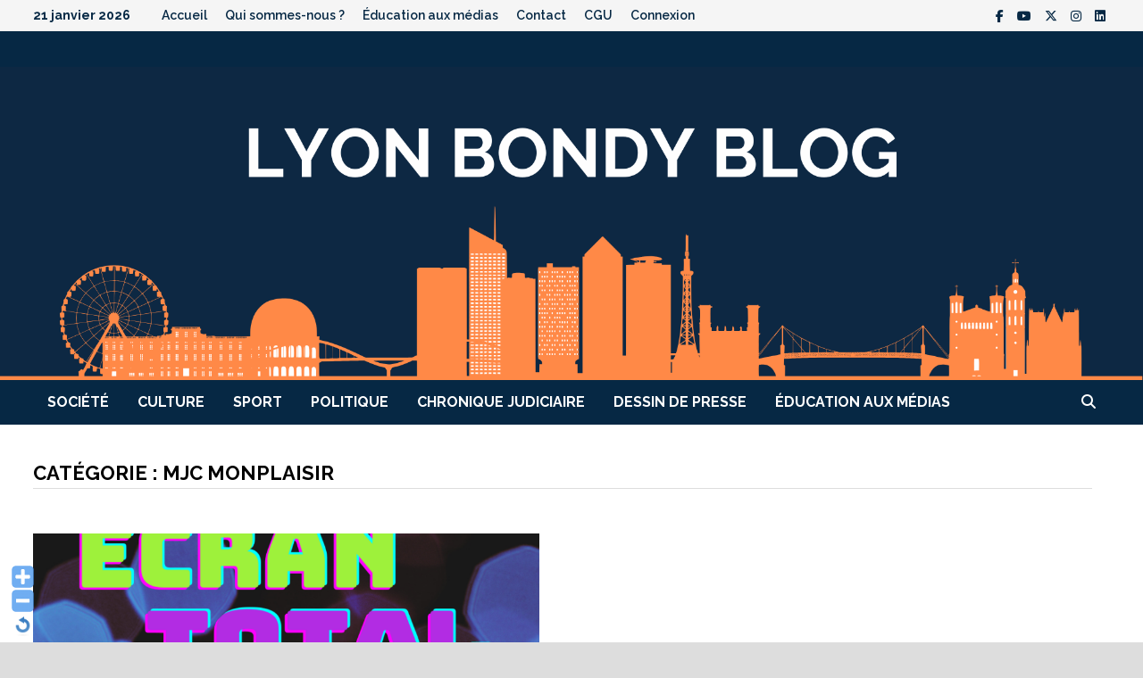

--- FILE ---
content_type: text/html; charset=UTF-8
request_url: https://lyonbondyblog.fr/LBB/category/mjc-monplaisir/
body_size: 14472
content:
<!doctype html>
<html lang="fr-FR" xmlns:fb="https://www.facebook.com/2008/fbml" xmlns:addthis="https://www.addthis.com/help/api-spec" >
<head>
	<meta charset="UTF-8">
	<meta name="viewport" content="width=device-width, initial-scale=1">
	<link rel="profile" href="https://gmpg.org/xfn/11">

	<meta name='robots' content='index, follow, max-image-preview:large, max-snippet:-1, max-video-preview:-1' />
	<style>img:is([sizes="auto" i], [sizes^="auto," i]) { contain-intrinsic-size: 3000px 1500px }</style>
	
	<!-- This site is optimized with the Yoast SEO plugin v22.8 - https://yoast.com/wordpress/plugins/seo/ -->
	<title>MJC Monplaisir Archives - Lyon Bondy Blog</title>
	<link rel="canonical" href="https://lyonbondyblog.fr/LBB/category/mjc-monplaisir/" />
	<meta property="og:locale" content="fr_FR" />
	<meta property="og:type" content="article" />
	<meta property="og:title" content="MJC Monplaisir Archives - Lyon Bondy Blog" />
	<meta property="og:url" content="https://lyonbondyblog.fr/LBB/category/mjc-monplaisir/" />
	<meta property="og:site_name" content="Lyon Bondy Blog" />
	<meta property="og:image" content="https://lyonbondyblog.fr/LBB/wp-content/uploads/2014/10/Bandeau-Site-V2-011-2.jpg" />
	<meta property="og:image:width" content="851" />
	<meta property="og:image:height" content="200" />
	<meta property="og:image:type" content="image/jpeg" />
	<meta name="twitter:card" content="summary_large_image" />
	<meta name="twitter:site" content="@bondybloglyon" />
	<script type="application/ld+json" class="yoast-schema-graph">{"@context":"https://schema.org","@graph":[{"@type":"CollectionPage","@id":"https://lyonbondyblog.fr/LBB/category/mjc-monplaisir/","url":"https://lyonbondyblog.fr/LBB/category/mjc-monplaisir/","name":"MJC Monplaisir Archives - Lyon Bondy Blog","isPartOf":{"@id":"https://lyonbondyblog.fr/LBB/#website"},"primaryImageOfPage":{"@id":"https://lyonbondyblog.fr/LBB/category/mjc-monplaisir/#primaryimage"},"image":{"@id":"https://lyonbondyblog.fr/LBB/category/mjc-monplaisir/#primaryimage"},"thumbnailUrl":"https://lyonbondyblog.fr/LBB/wp-content/uploads/2024/01/GABARIT-PUBLI-FACEBOOK-ECRAN-TOTAL-2024.png","inLanguage":"fr-FR"},{"@type":"ImageObject","inLanguage":"fr-FR","@id":"https://lyonbondyblog.fr/LBB/category/mjc-monplaisir/#primaryimage","url":"https://lyonbondyblog.fr/LBB/wp-content/uploads/2024/01/GABARIT-PUBLI-FACEBOOK-ECRAN-TOTAL-2024.png","contentUrl":"https://lyonbondyblog.fr/LBB/wp-content/uploads/2024/01/GABARIT-PUBLI-FACEBOOK-ECRAN-TOTAL-2024.png","width":940,"height":788},{"@type":"WebSite","@id":"https://lyonbondyblog.fr/LBB/#website","url":"https://lyonbondyblog.fr/LBB/","name":"Lyon Bondy Blog","description":"","publisher":{"@id":"https://lyonbondyblog.fr/LBB/#organization"},"potentialAction":[{"@type":"SearchAction","target":{"@type":"EntryPoint","urlTemplate":"https://lyonbondyblog.fr/LBB/?s={search_term_string}"},"query-input":"required name=search_term_string"}],"inLanguage":"fr-FR"},{"@type":"Organization","@id":"https://lyonbondyblog.fr/LBB/#organization","name":"LYON BONDY BLOG","url":"https://lyonbondyblog.fr/LBB/","logo":{"@type":"ImageObject","inLanguage":"fr-FR","@id":"https://lyonbondyblog.fr/LBB/#/schema/logo/image/","url":"http://lyonbondyblog.fr/LBB/wp-content/uploads/2014/10/logo-portable-144.png","contentUrl":"http://lyonbondyblog.fr/LBB/wp-content/uploads/2014/10/logo-portable-144.png","width":144,"height":123,"caption":"LYON BONDY BLOG"},"image":{"@id":"https://lyonbondyblog.fr/LBB/#/schema/logo/image/"},"sameAs":["https://www.facebook.com/lyonbondyblog","https://x.com/bondybloglyon"]}]}</script>
	<!-- / Yoast SEO plugin. -->


<link rel='dns-prefetch' href='//fonts.googleapis.com' />
<link rel="alternate" type="application/rss+xml" title="Lyon Bondy Blog &raquo; Flux" href="https://lyonbondyblog.fr/LBB/feed/" />
<link rel="alternate" type="application/rss+xml" title="Lyon Bondy Blog &raquo; Flux des commentaires" href="https://lyonbondyblog.fr/LBB/comments/feed/" />

<script>
var MP3jPLAYLISTS = [];
var MP3jPLAYERS = [];
</script>
<link rel="alternate" type="application/rss+xml" title="Lyon Bondy Blog &raquo; Flux de la catégorie MJC Monplaisir" href="https://lyonbondyblog.fr/LBB/category/mjc-monplaisir/feed/" />
<script type="text/javascript">
/* <![CDATA[ */
window._wpemojiSettings = {"baseUrl":"https:\/\/s.w.org\/images\/core\/emoji\/16.0.1\/72x72\/","ext":".png","svgUrl":"https:\/\/s.w.org\/images\/core\/emoji\/16.0.1\/svg\/","svgExt":".svg","source":{"concatemoji":"https:\/\/lyonbondyblog.fr\/LBB\/wp-includes\/js\/wp-emoji-release.min.js?ver=6.8.3"}};
/*! This file is auto-generated */
!function(s,n){var o,i,e;function c(e){try{var t={supportTests:e,timestamp:(new Date).valueOf()};sessionStorage.setItem(o,JSON.stringify(t))}catch(e){}}function p(e,t,n){e.clearRect(0,0,e.canvas.width,e.canvas.height),e.fillText(t,0,0);var t=new Uint32Array(e.getImageData(0,0,e.canvas.width,e.canvas.height).data),a=(e.clearRect(0,0,e.canvas.width,e.canvas.height),e.fillText(n,0,0),new Uint32Array(e.getImageData(0,0,e.canvas.width,e.canvas.height).data));return t.every(function(e,t){return e===a[t]})}function u(e,t){e.clearRect(0,0,e.canvas.width,e.canvas.height),e.fillText(t,0,0);for(var n=e.getImageData(16,16,1,1),a=0;a<n.data.length;a++)if(0!==n.data[a])return!1;return!0}function f(e,t,n,a){switch(t){case"flag":return n(e,"\ud83c\udff3\ufe0f\u200d\u26a7\ufe0f","\ud83c\udff3\ufe0f\u200b\u26a7\ufe0f")?!1:!n(e,"\ud83c\udde8\ud83c\uddf6","\ud83c\udde8\u200b\ud83c\uddf6")&&!n(e,"\ud83c\udff4\udb40\udc67\udb40\udc62\udb40\udc65\udb40\udc6e\udb40\udc67\udb40\udc7f","\ud83c\udff4\u200b\udb40\udc67\u200b\udb40\udc62\u200b\udb40\udc65\u200b\udb40\udc6e\u200b\udb40\udc67\u200b\udb40\udc7f");case"emoji":return!a(e,"\ud83e\udedf")}return!1}function g(e,t,n,a){var r="undefined"!=typeof WorkerGlobalScope&&self instanceof WorkerGlobalScope?new OffscreenCanvas(300,150):s.createElement("canvas"),o=r.getContext("2d",{willReadFrequently:!0}),i=(o.textBaseline="top",o.font="600 32px Arial",{});return e.forEach(function(e){i[e]=t(o,e,n,a)}),i}function t(e){var t=s.createElement("script");t.src=e,t.defer=!0,s.head.appendChild(t)}"undefined"!=typeof Promise&&(o="wpEmojiSettingsSupports",i=["flag","emoji"],n.supports={everything:!0,everythingExceptFlag:!0},e=new Promise(function(e){s.addEventListener("DOMContentLoaded",e,{once:!0})}),new Promise(function(t){var n=function(){try{var e=JSON.parse(sessionStorage.getItem(o));if("object"==typeof e&&"number"==typeof e.timestamp&&(new Date).valueOf()<e.timestamp+604800&&"object"==typeof e.supportTests)return e.supportTests}catch(e){}return null}();if(!n){if("undefined"!=typeof Worker&&"undefined"!=typeof OffscreenCanvas&&"undefined"!=typeof URL&&URL.createObjectURL&&"undefined"!=typeof Blob)try{var e="postMessage("+g.toString()+"("+[JSON.stringify(i),f.toString(),p.toString(),u.toString()].join(",")+"));",a=new Blob([e],{type:"text/javascript"}),r=new Worker(URL.createObjectURL(a),{name:"wpTestEmojiSupports"});return void(r.onmessage=function(e){c(n=e.data),r.terminate(),t(n)})}catch(e){}c(n=g(i,f,p,u))}t(n)}).then(function(e){for(var t in e)n.supports[t]=e[t],n.supports.everything=n.supports.everything&&n.supports[t],"flag"!==t&&(n.supports.everythingExceptFlag=n.supports.everythingExceptFlag&&n.supports[t]);n.supports.everythingExceptFlag=n.supports.everythingExceptFlag&&!n.supports.flag,n.DOMReady=!1,n.readyCallback=function(){n.DOMReady=!0}}).then(function(){return e}).then(function(){var e;n.supports.everything||(n.readyCallback(),(e=n.source||{}).concatemoji?t(e.concatemoji):e.wpemoji&&e.twemoji&&(t(e.twemoji),t(e.wpemoji)))}))}((window,document),window._wpemojiSettings);
/* ]]> */
</script>
<link rel='stylesheet' id='WP-Font-Resizer-style-css' href='https://lyonbondyblog.fr/LBB/wp-content/plugins/wp-font-resizer/css/fontResizer.css?ver=6.8.3' type='text/css' media='all' />
<style id='wp-emoji-styles-inline-css' type='text/css'>

	img.wp-smiley, img.emoji {
		display: inline !important;
		border: none !important;
		box-shadow: none !important;
		height: 1em !important;
		width: 1em !important;
		margin: 0 0.07em !important;
		vertical-align: -0.1em !important;
		background: none !important;
		padding: 0 !important;
	}
</style>
<link rel='stylesheet' id='wp-block-library-css' href='https://lyonbondyblog.fr/LBB/wp-includes/css/dist/block-library/style.min.css?ver=6.8.3' type='text/css' media='all' />
<style id='wp-block-library-theme-inline-css' type='text/css'>
.wp-block-audio :where(figcaption){color:#555;font-size:13px;text-align:center}.is-dark-theme .wp-block-audio :where(figcaption){color:#ffffffa6}.wp-block-audio{margin:0 0 1em}.wp-block-code{border:1px solid #ccc;border-radius:4px;font-family:Menlo,Consolas,monaco,monospace;padding:.8em 1em}.wp-block-embed :where(figcaption){color:#555;font-size:13px;text-align:center}.is-dark-theme .wp-block-embed :where(figcaption){color:#ffffffa6}.wp-block-embed{margin:0 0 1em}.blocks-gallery-caption{color:#555;font-size:13px;text-align:center}.is-dark-theme .blocks-gallery-caption{color:#ffffffa6}:root :where(.wp-block-image figcaption){color:#555;font-size:13px;text-align:center}.is-dark-theme :root :where(.wp-block-image figcaption){color:#ffffffa6}.wp-block-image{margin:0 0 1em}.wp-block-pullquote{border-bottom:4px solid;border-top:4px solid;color:currentColor;margin-bottom:1.75em}.wp-block-pullquote cite,.wp-block-pullquote footer,.wp-block-pullquote__citation{color:currentColor;font-size:.8125em;font-style:normal;text-transform:uppercase}.wp-block-quote{border-left:.25em solid;margin:0 0 1.75em;padding-left:1em}.wp-block-quote cite,.wp-block-quote footer{color:currentColor;font-size:.8125em;font-style:normal;position:relative}.wp-block-quote:where(.has-text-align-right){border-left:none;border-right:.25em solid;padding-left:0;padding-right:1em}.wp-block-quote:where(.has-text-align-center){border:none;padding-left:0}.wp-block-quote.is-large,.wp-block-quote.is-style-large,.wp-block-quote:where(.is-style-plain){border:none}.wp-block-search .wp-block-search__label{font-weight:700}.wp-block-search__button{border:1px solid #ccc;padding:.375em .625em}:where(.wp-block-group.has-background){padding:1.25em 2.375em}.wp-block-separator.has-css-opacity{opacity:.4}.wp-block-separator{border:none;border-bottom:2px solid;margin-left:auto;margin-right:auto}.wp-block-separator.has-alpha-channel-opacity{opacity:1}.wp-block-separator:not(.is-style-wide):not(.is-style-dots){width:100px}.wp-block-separator.has-background:not(.is-style-dots){border-bottom:none;height:1px}.wp-block-separator.has-background:not(.is-style-wide):not(.is-style-dots){height:2px}.wp-block-table{margin:0 0 1em}.wp-block-table td,.wp-block-table th{word-break:normal}.wp-block-table :where(figcaption){color:#555;font-size:13px;text-align:center}.is-dark-theme .wp-block-table :where(figcaption){color:#ffffffa6}.wp-block-video :where(figcaption){color:#555;font-size:13px;text-align:center}.is-dark-theme .wp-block-video :where(figcaption){color:#ffffffa6}.wp-block-video{margin:0 0 1em}:root :where(.wp-block-template-part.has-background){margin-bottom:0;margin-top:0;padding:1.25em 2.375em}
</style>
<style id='classic-theme-styles-inline-css' type='text/css'>
/*! This file is auto-generated */
.wp-block-button__link{color:#fff;background-color:#32373c;border-radius:9999px;box-shadow:none;text-decoration:none;padding:calc(.667em + 2px) calc(1.333em + 2px);font-size:1.125em}.wp-block-file__button{background:#32373c;color:#fff;text-decoration:none}
</style>
<style id='js-archive-list-archive-widget-style-inline-css' type='text/css'>
/*!***************************************************************************************************************************************************************************************************************************************!*\
  !*** css ./node_modules/css-loader/dist/cjs.js??ruleSet[1].rules[4].use[1]!./node_modules/postcss-loader/dist/cjs.js??ruleSet[1].rules[4].use[2]!./node_modules/sass-loader/dist/cjs.js??ruleSet[1].rules[4].use[3]!./src/style.scss ***!
  \***************************************************************************************************************************************************************************************************************************************/
@charset "UTF-8";
/**
 * The following styles get applied both on the front of your site
 * and in the editor.
 *
 * Replace them with your own styles or remove the file completely.
 */
.js-archive-list a,
.js-archive-list a:focus,
.js-archive-list a:hover {
  text-decoration: none;
}
.js-archive-list .loading {
  display: inline-block;
  padding-left: 5px;
  vertical-align: middle;
  width: 25px;
}

.jal-hide {
  display: none;
}

.widget_jaw_widget ul.jaw_widget,
ul.jaw_widget ul,
body .wp-block-js-archive-list-archive-widget ul.jaw_widget,
body .wp-block-js-archive-list-archive-widget ul.jaw_widget ul,
body ul.jaw_widget {
  list-style: none;
  margin-left: 0;
  padding-left: 0;
}

.widget_jaw_widget ul.jaw_widget li,
.wp-block-js-archive-list-archive-widget ul.jaw_widget li,
.jaw_widget ul li {
  padding-left: 1rem;
  list-style: none;
}
.widget_jaw_widget ul.jaw_widget li::before,
.wp-block-js-archive-list-archive-widget ul.jaw_widget li::before,
.jaw_widget ul li::before {
  content: "";
}
.widget_jaw_widget ul.jaw_widget li .post-date,
.wp-block-js-archive-list-archive-widget ul.jaw_widget li .post-date,
.jaw_widget ul li .post-date {
  padding-left: 5px;
}
.widget_jaw_widget ul.jaw_widget li .post-date::before,
.wp-block-js-archive-list-archive-widget ul.jaw_widget li .post-date::before,
.jaw_widget ul li .post-date::before {
  content: "—";
  padding-right: 5px;
}

/** Bullet's padding **/
.jaw_symbol {
  margin-right: 0.5rem;
}

/*# sourceMappingURL=style-index.css.map*/
</style>
<style id='global-styles-inline-css' type='text/css'>
:root{--wp--preset--aspect-ratio--square: 1;--wp--preset--aspect-ratio--4-3: 4/3;--wp--preset--aspect-ratio--3-4: 3/4;--wp--preset--aspect-ratio--3-2: 3/2;--wp--preset--aspect-ratio--2-3: 2/3;--wp--preset--aspect-ratio--16-9: 16/9;--wp--preset--aspect-ratio--9-16: 9/16;--wp--preset--color--black: #000000;--wp--preset--color--cyan-bluish-gray: #abb8c3;--wp--preset--color--white: #ffffff;--wp--preset--color--pale-pink: #f78da7;--wp--preset--color--vivid-red: #cf2e2e;--wp--preset--color--luminous-vivid-orange: #ff6900;--wp--preset--color--luminous-vivid-amber: #fcb900;--wp--preset--color--light-green-cyan: #7bdcb5;--wp--preset--color--vivid-green-cyan: #00d084;--wp--preset--color--pale-cyan-blue: #8ed1fc;--wp--preset--color--vivid-cyan-blue: #0693e3;--wp--preset--color--vivid-purple: #9b51e0;--wp--preset--gradient--vivid-cyan-blue-to-vivid-purple: linear-gradient(135deg,rgba(6,147,227,1) 0%,rgb(155,81,224) 100%);--wp--preset--gradient--light-green-cyan-to-vivid-green-cyan: linear-gradient(135deg,rgb(122,220,180) 0%,rgb(0,208,130) 100%);--wp--preset--gradient--luminous-vivid-amber-to-luminous-vivid-orange: linear-gradient(135deg,rgba(252,185,0,1) 0%,rgba(255,105,0,1) 100%);--wp--preset--gradient--luminous-vivid-orange-to-vivid-red: linear-gradient(135deg,rgba(255,105,0,1) 0%,rgb(207,46,46) 100%);--wp--preset--gradient--very-light-gray-to-cyan-bluish-gray: linear-gradient(135deg,rgb(238,238,238) 0%,rgb(169,184,195) 100%);--wp--preset--gradient--cool-to-warm-spectrum: linear-gradient(135deg,rgb(74,234,220) 0%,rgb(151,120,209) 20%,rgb(207,42,186) 40%,rgb(238,44,130) 60%,rgb(251,105,98) 80%,rgb(254,248,76) 100%);--wp--preset--gradient--blush-light-purple: linear-gradient(135deg,rgb(255,206,236) 0%,rgb(152,150,240) 100%);--wp--preset--gradient--blush-bordeaux: linear-gradient(135deg,rgb(254,205,165) 0%,rgb(254,45,45) 50%,rgb(107,0,62) 100%);--wp--preset--gradient--luminous-dusk: linear-gradient(135deg,rgb(255,203,112) 0%,rgb(199,81,192) 50%,rgb(65,88,208) 100%);--wp--preset--gradient--pale-ocean: linear-gradient(135deg,rgb(255,245,203) 0%,rgb(182,227,212) 50%,rgb(51,167,181) 100%);--wp--preset--gradient--electric-grass: linear-gradient(135deg,rgb(202,248,128) 0%,rgb(113,206,126) 100%);--wp--preset--gradient--midnight: linear-gradient(135deg,rgb(2,3,129) 0%,rgb(40,116,252) 100%);--wp--preset--font-size--small: 13px;--wp--preset--font-size--medium: 20px;--wp--preset--font-size--large: 36px;--wp--preset--font-size--x-large: 42px;--wp--preset--spacing--20: 0.44rem;--wp--preset--spacing--30: 0.67rem;--wp--preset--spacing--40: 1rem;--wp--preset--spacing--50: 1.5rem;--wp--preset--spacing--60: 2.25rem;--wp--preset--spacing--70: 3.38rem;--wp--preset--spacing--80: 5.06rem;--wp--preset--shadow--natural: 6px 6px 9px rgba(0, 0, 0, 0.2);--wp--preset--shadow--deep: 12px 12px 50px rgba(0, 0, 0, 0.4);--wp--preset--shadow--sharp: 6px 6px 0px rgba(0, 0, 0, 0.2);--wp--preset--shadow--outlined: 6px 6px 0px -3px rgba(255, 255, 255, 1), 6px 6px rgba(0, 0, 0, 1);--wp--preset--shadow--crisp: 6px 6px 0px rgba(0, 0, 0, 1);}:where(.is-layout-flex){gap: 0.5em;}:where(.is-layout-grid){gap: 0.5em;}body .is-layout-flex{display: flex;}.is-layout-flex{flex-wrap: wrap;align-items: center;}.is-layout-flex > :is(*, div){margin: 0;}body .is-layout-grid{display: grid;}.is-layout-grid > :is(*, div){margin: 0;}:where(.wp-block-columns.is-layout-flex){gap: 2em;}:where(.wp-block-columns.is-layout-grid){gap: 2em;}:where(.wp-block-post-template.is-layout-flex){gap: 1.25em;}:where(.wp-block-post-template.is-layout-grid){gap: 1.25em;}.has-black-color{color: var(--wp--preset--color--black) !important;}.has-cyan-bluish-gray-color{color: var(--wp--preset--color--cyan-bluish-gray) !important;}.has-white-color{color: var(--wp--preset--color--white) !important;}.has-pale-pink-color{color: var(--wp--preset--color--pale-pink) !important;}.has-vivid-red-color{color: var(--wp--preset--color--vivid-red) !important;}.has-luminous-vivid-orange-color{color: var(--wp--preset--color--luminous-vivid-orange) !important;}.has-luminous-vivid-amber-color{color: var(--wp--preset--color--luminous-vivid-amber) !important;}.has-light-green-cyan-color{color: var(--wp--preset--color--light-green-cyan) !important;}.has-vivid-green-cyan-color{color: var(--wp--preset--color--vivid-green-cyan) !important;}.has-pale-cyan-blue-color{color: var(--wp--preset--color--pale-cyan-blue) !important;}.has-vivid-cyan-blue-color{color: var(--wp--preset--color--vivid-cyan-blue) !important;}.has-vivid-purple-color{color: var(--wp--preset--color--vivid-purple) !important;}.has-black-background-color{background-color: var(--wp--preset--color--black) !important;}.has-cyan-bluish-gray-background-color{background-color: var(--wp--preset--color--cyan-bluish-gray) !important;}.has-white-background-color{background-color: var(--wp--preset--color--white) !important;}.has-pale-pink-background-color{background-color: var(--wp--preset--color--pale-pink) !important;}.has-vivid-red-background-color{background-color: var(--wp--preset--color--vivid-red) !important;}.has-luminous-vivid-orange-background-color{background-color: var(--wp--preset--color--luminous-vivid-orange) !important;}.has-luminous-vivid-amber-background-color{background-color: var(--wp--preset--color--luminous-vivid-amber) !important;}.has-light-green-cyan-background-color{background-color: var(--wp--preset--color--light-green-cyan) !important;}.has-vivid-green-cyan-background-color{background-color: var(--wp--preset--color--vivid-green-cyan) !important;}.has-pale-cyan-blue-background-color{background-color: var(--wp--preset--color--pale-cyan-blue) !important;}.has-vivid-cyan-blue-background-color{background-color: var(--wp--preset--color--vivid-cyan-blue) !important;}.has-vivid-purple-background-color{background-color: var(--wp--preset--color--vivid-purple) !important;}.has-black-border-color{border-color: var(--wp--preset--color--black) !important;}.has-cyan-bluish-gray-border-color{border-color: var(--wp--preset--color--cyan-bluish-gray) !important;}.has-white-border-color{border-color: var(--wp--preset--color--white) !important;}.has-pale-pink-border-color{border-color: var(--wp--preset--color--pale-pink) !important;}.has-vivid-red-border-color{border-color: var(--wp--preset--color--vivid-red) !important;}.has-luminous-vivid-orange-border-color{border-color: var(--wp--preset--color--luminous-vivid-orange) !important;}.has-luminous-vivid-amber-border-color{border-color: var(--wp--preset--color--luminous-vivid-amber) !important;}.has-light-green-cyan-border-color{border-color: var(--wp--preset--color--light-green-cyan) !important;}.has-vivid-green-cyan-border-color{border-color: var(--wp--preset--color--vivid-green-cyan) !important;}.has-pale-cyan-blue-border-color{border-color: var(--wp--preset--color--pale-cyan-blue) !important;}.has-vivid-cyan-blue-border-color{border-color: var(--wp--preset--color--vivid-cyan-blue) !important;}.has-vivid-purple-border-color{border-color: var(--wp--preset--color--vivid-purple) !important;}.has-vivid-cyan-blue-to-vivid-purple-gradient-background{background: var(--wp--preset--gradient--vivid-cyan-blue-to-vivid-purple) !important;}.has-light-green-cyan-to-vivid-green-cyan-gradient-background{background: var(--wp--preset--gradient--light-green-cyan-to-vivid-green-cyan) !important;}.has-luminous-vivid-amber-to-luminous-vivid-orange-gradient-background{background: var(--wp--preset--gradient--luminous-vivid-amber-to-luminous-vivid-orange) !important;}.has-luminous-vivid-orange-to-vivid-red-gradient-background{background: var(--wp--preset--gradient--luminous-vivid-orange-to-vivid-red) !important;}.has-very-light-gray-to-cyan-bluish-gray-gradient-background{background: var(--wp--preset--gradient--very-light-gray-to-cyan-bluish-gray) !important;}.has-cool-to-warm-spectrum-gradient-background{background: var(--wp--preset--gradient--cool-to-warm-spectrum) !important;}.has-blush-light-purple-gradient-background{background: var(--wp--preset--gradient--blush-light-purple) !important;}.has-blush-bordeaux-gradient-background{background: var(--wp--preset--gradient--blush-bordeaux) !important;}.has-luminous-dusk-gradient-background{background: var(--wp--preset--gradient--luminous-dusk) !important;}.has-pale-ocean-gradient-background{background: var(--wp--preset--gradient--pale-ocean) !important;}.has-electric-grass-gradient-background{background: var(--wp--preset--gradient--electric-grass) !important;}.has-midnight-gradient-background{background: var(--wp--preset--gradient--midnight) !important;}.has-small-font-size{font-size: var(--wp--preset--font-size--small) !important;}.has-medium-font-size{font-size: var(--wp--preset--font-size--medium) !important;}.has-large-font-size{font-size: var(--wp--preset--font-size--large) !important;}.has-x-large-font-size{font-size: var(--wp--preset--font-size--x-large) !important;}
:where(.wp-block-post-template.is-layout-flex){gap: 1.25em;}:where(.wp-block-post-template.is-layout-grid){gap: 1.25em;}
:where(.wp-block-columns.is-layout-flex){gap: 2em;}:where(.wp-block-columns.is-layout-grid){gap: 2em;}
:root :where(.wp-block-pullquote){font-size: 1.5em;line-height: 1.6;}
</style>
<link rel='stylesheet' id='secondline-psb-subscribe-button-styles-css' href='https://lyonbondyblog.fr/LBB/wp-content/plugins/podcast-subscribe-buttons/assets/css/secondline-psb-styles.css?ver=6.8.3' type='text/css' media='all' />
<link rel='stylesheet' id='wpum-frontend-css' href='https://lyonbondyblog.fr/LBB/wp-content/plugins/wp-user-manager/assets/css/wpum.min.css?ver=2.9.12' type='text/css' media='all' />
<link rel='stylesheet' id='font-awesome-css' href='https://lyonbondyblog.fr/LBB/wp-content/themes/bam/assets/fonts/css/all.min.css?ver=6.7.2' type='text/css' media='all' />
<link rel='stylesheet' id='bam-style-css' href='https://lyonbondyblog.fr/LBB/wp-content/themes/bam/style.css?ver=1.3.5' type='text/css' media='all' />
<link rel='stylesheet' id='bam-google-fonts-css' href='https://fonts.googleapis.com/css?family=Raleway%3A100%2C200%2C300%2C400%2C500%2C600%2C700%2C800%2C900%2C100i%2C200i%2C300i%2C400i%2C500i%2C600i%2C700i%2C800i%2C900i|Roboto+Condensed%3A100%2C200%2C300%2C400%2C500%2C600%2C700%2C800%2C900%2C100i%2C200i%2C300i%2C400i%2C500i%2C600i%2C700i%2C800i%2C900i%26subset%3Dlatin' type='text/css' media='all' />
<link rel='stylesheet' id='simple-social-icons-font-css' href='https://lyonbondyblog.fr/LBB/wp-content/plugins/simple-social-icons/css/style.css?ver=3.0.2' type='text/css' media='all' />
<link rel='stylesheet' id='addthis_all_pages-css' href='https://lyonbondyblog.fr/LBB/wp-content/plugins/addthis/frontend/build/addthis_wordpress_public.min.css?ver=6.8.3' type='text/css' media='all' />
<link rel='stylesheet' id='mp3-jplayer-css' href='https://lyonbondyblog.fr/LBB/wp-content/plugins/mp3-jplayer/css/light.css?ver=2.7.3' type='text/css' media='all' />
<link rel='stylesheet' id='wp_edit_column-styles-css' href='https://lyonbondyblog.fr/LBB/wp-content/plugins/wp-edit/css/column-style.css?ver=6.8.3' type='text/css' media='all' />
<script type="text/javascript" src="https://lyonbondyblog.fr/LBB/wp-includes/js/jquery/jquery.min.js?ver=3.7.1" id="jquery-core-js"></script>
<script type="text/javascript" src="https://lyonbondyblog.fr/LBB/wp-includes/js/jquery/jquery-migrate.min.js?ver=3.4.1" id="jquery-migrate-js"></script>
<script type="text/javascript" src="https://lyonbondyblog.fr/LBB/wp-content/plugins/wp-font-resizer/js/fontResizer.js?ver=6.8.3" id="WP-Font-Resizer-script-js"></script>
<script type="text/javascript" src="https://lyonbondyblog.fr/LBB/wp-includes/js/tinymce/tinymce.min.js?ver=49110-20250317" id="wp-tinymce-root-js"></script>
<script type="text/javascript" src="https://lyonbondyblog.fr/LBB/wp-includes/js/tinymce/plugins/compat3x/plugin.min.js?ver=49110-20250317" id="wp-tinymce-js"></script>
<script type="text/javascript" src="https://lyonbondyblog.fr/LBB/wp-content/plugins/google-analyticator/external-tracking.min.js?ver=6.5.7" id="ga-external-tracking-js"></script>
<link rel="https://api.w.org/" href="https://lyonbondyblog.fr/LBB/wp-json/" /><link rel="alternate" title="JSON" type="application/json" href="https://lyonbondyblog.fr/LBB/wp-json/wp/v2/categories/28343" /><link rel="EditURI" type="application/rsd+xml" title="RSD" href="https://lyonbondyblog.fr/LBB/xmlrpc.php?rsd" />
<meta name="generator" content="WordPress 6.8.3" />
		<style type="text/css">
					.site-title,
			.site-description {
				position: absolute;
				clip: rect(1px, 1px, 1px, 1px);
				display: none;
			}
				</style>
		<link rel="icon" href="https://lyonbondyblog.fr/LBB/wp-content/uploads/2025/05/cropped-WhatsApp-Image-2025-04-09-at-16.22.03-2-32x32.jpeg" sizes="32x32" />
<link rel="icon" href="https://lyonbondyblog.fr/LBB/wp-content/uploads/2025/05/cropped-WhatsApp-Image-2025-04-09-at-16.22.03-2-192x192.jpeg" sizes="192x192" />
<link rel="apple-touch-icon" href="https://lyonbondyblog.fr/LBB/wp-content/uploads/2025/05/cropped-WhatsApp-Image-2025-04-09-at-16.22.03-2-180x180.jpeg" />
<meta name="msapplication-TileImage" content="https://lyonbondyblog.fr/LBB/wp-content/uploads/2025/05/cropped-WhatsApp-Image-2025-04-09-at-16.22.03-2-270x270.jpeg" />
<!-- Google Analytics Tracking by Google Analyticator 6.5.7 -->
<script type="text/javascript">
    var analyticsFileTypes = [];
    var analyticsSnippet = 'enabled';
    var analyticsEventTracking = 'enabled';
</script>
<script type="text/javascript">
	var _gaq = _gaq || [];
  
	_gaq.push(['_setAccount', 'UA-XXXXXXXX-X']);
    _gaq.push(['_addDevId', 'i9k95']); // Google Analyticator App ID with Google
	  (function(i,s,o,g,r,a,m){i[\'GoogleAnalyticsObject\']=r;i[r]=i[r]||function(){\n  (i[r].q=i[r].q||[]).push(arguments)},i[r].l=1*new Date();a=s.createElement(o),\n  m=s.getElementsByTagName(o)[0];a.async=1;a.src=g;m.parentNode.insertBefore(a,m)\n  })(window,document,\'script\',\'//www.google-analytics.com/analytics.js\',\'ga\');\n\n  ga(\'create\', \'UA-57698516-1\', \'auto\');\n  ga(\'send\', \'pageview\');\n\n\n	_gaq.push(['_trackPageview']);

	(function() {
		var ga = document.createElement('script'); ga.type = 'text/javascript'; ga.async = true;
		                ga.src = ('https:' == document.location.protocol ? 'https://ssl' : 'http://www') + '.google-analytics.com/ga.js';
		                var s = document.getElementsByTagName('script')[0]; s.parentNode.insertBefore(ga, s);
	})();
</script>
		<style type="text/css" id="wp-custom-css">
			.entry-content, .entry-summary { text-align: justify; }

.single .post-thumbnail img, .home .post-thumbnail img {
  display: block;
  margin-left: auto;
  margin-right: auto;
}

.home .post-thumbnail img {
max-height : 280px;
max-width : auto;
object-fit: cover;
}		</style>
		
		<style type="text/css" id="theme-custom-css">
			/* Header CSS */
                    @media ( min-width: 768px ) {
                        #primary {
                            width: 100%;
                        }
                    }
                /* Color CSS */
                
                    blockquote {
                        border-left: 4px solid #f56214;
                    }

                    button,
                    input[type="button"],
                    input[type="reset"],
                    input[type="submit"] {
                        background: #f56214;
                    }

                    .wp-block-search .wp-block-search__button {
                        background: #f56214;
                    }

                    .bam-readmore {
                        background: #f56214;
                    }

                    .site-title a, .site-description {
                        color: #f56214;
                    }

                    .site-header.default-style .main-navigation ul li a:hover {
                        color: #f56214;
                    }

                    .site-header.default-style .main-navigation ul ul li a:hover {
                        background: #f56214;
                    }

                    .site-header.default-style .main-navigation .current_page_item > a,
                    .site-header.default-style .main-navigation .current-menu-item > a,
                    .site-header.default-style .main-navigation .current_page_ancestor > a,
                    .site-header.default-style .main-navigation .current-menu-ancestor > a {
                        color: #f56214;
                    }

                    .site-header.horizontal-style .main-navigation ul li a:hover {
                        color: #f56214;
                    }

                    .site-header.horizontal-style .main-navigation ul ul li a:hover {
                        background: #f56214;
                    }

                    .site-header.horizontal-style .main-navigation .current_page_item > a,
                    .site-header.horizontal-style .main-navigation .current-menu-item > a,
                    .site-header.horizontal-style .main-navigation .current_page_ancestor > a,
                    .site-header.horizontal-style .main-navigation .current-menu-ancestor > a {
                        color: #f56214;
                    }

                    .posts-navigation .nav-previous a:hover,
                    .posts-navigation .nav-next a:hover {
                        color: #f56214;
                    }

                    .post-navigation .nav-previous .post-title:hover,
                    .post-navigation .nav-next .post-title:hover {
                        color: #f56214;
                    }

                    .pagination .page-numbers.current {
                        background: #f56214;
                        border: 1px solid #f56214;
                        color: #ffffff;
                    }
                      
                    .pagination a.page-numbers:hover {
                        background: #f56214;
                        border: 1px solid #f56214;
                    }

                    .widget a:hover,
                    .widget ul li a:hover {
                        color: #f56214;
                    }

                    li.bm-tab.th-ui-state-active a {
                        border-bottom: 1px solid #f56214;
                    }

                    .footer-widget-area .widget a:hover {
                        color: #f56214;
                    }

                    .bms-title a:hover {
                        color: #f56214;
                    }

                    .bam-entry .entry-title a:hover {
                        color: #f56214;
                    }

                    .related-post-meta a:hover,
                    .entry-meta a:hover {
                        color: #f56214;
                    }

                    .related-post-meta .byline a:hover,
                    .entry-meta .byline a:hover {
                        color: #f56214;
                    }

                    .cat-links a {
                        color: #f56214;
                    }

                    .tags-links a:hover {
                        background: #f56214;
                    }

                    .related-post-title a:hover {
                        color: #f56214;
                    }

                    .author-posts-link:hover {
                        color: #f56214;
                    }

                    .comment-author a {
                        color: #f56214;
                    }

                    .comment-metadata a:hover,
                    .comment-metadata a:focus,
                    .pingback .comment-edit-link:hover,
                    .pingback .comment-edit-link:focus {
                        color: #f56214;
                    }

                    .comment-reply-link:hover,
                    .comment-reply-link:focus {
                        background: #f56214;
                    }

                    .comment-notes a:hover,
                    .comment-awaiting-moderation a:hover,
                    .logged-in-as a:hover,
                    .form-allowed-tags a:hover {
                        color: #f56214;
                    }

                    .required {
                        color: #f56214;
                    }

                    .comment-reply-title small a:before {
                        color: #f56214;
                    }

                    .wp-block-quote {
                        border-left: 4px solid #f56214;
                    }

                    .wp-block-quote[style*="text-align:right"], .wp-block-quote[style*="text-align: right"] {
                        border-right: 4px solid #f56214;
                    }

                    .site-info a:hover {
                        color: #f56214;
                    }

                    #bam-tags a, .widget_tag_cloud .tagcloud a {
                        background: #f56214;
                    }

                
                    .page-content a:hover,
                    .entry-content a:hover {
                        color: #00aeef;
                    }
                
                    button,
                    input[type="button"],
                    input[type="reset"],
                    input[type="submit"],
                    .wp-block-search .wp-block-search__button,
                    .bam-readmore {
                        background: #062844;
                    }
                
                    button,
                    input[type="button"],
                    input[type="reset"],
                    input[type="submit"],
                    .wp-block-search .wp-block-search__button,
                    .bam-readmore {
                        color: #f4f4f4;
                    }
                
                    button:hover,
                    input[type="button"]:hover,
                    input[type="reset"]:hover,
                    input[type="submit"]:hover,
                    .wp-block-search .wp-block-search__button:hover,
                    .bam-readmore:hover {
                        background: #f56214;
                    }
                
                    body.boxed-layout.custom-background,
                    body.boxed-layout {
                        background-color: #dddddd;
                    }
                
                    body.boxed-layout.custom-background.separate-containers,
                    body.boxed-layout.separate-containers {
                        background-color: #dddddd;
                    }
                
                    body.wide-layout.custom-background.separate-containers,
                    body.wide-layout.separate-containers {
                        background-color: #eeeeee;
                    }
                
                    .related-post-meta .byline a:hover, 
                    .entry-meta .byline a:hover,
                    .related-post-meta a:hover, 
                    .entry-meta a:hover {
                        color: #f56214;
                    }
                /* Header CSS */
                        .site-header.default-style { background-color: #062844; }
                    
                        .site-header.default-style .main-navigation { background: #062844; }
                    
                        .site-header.default-style .main-navigation ul li a:hover { color: #f56214; }
                        .site-header.default-style .main-navigation .current_page_item > a, .site-header.default-style .main-navigation .current-menu-item > a, .site-header.default-style .main-navigation .current_page_ancestor > a, .site-header.default-style .main-navigation .current-menu-ancestor > a { color: #f56214; }
                    
                        .site-header.default-style .main-navigation ul li a { background-color: #062844; }
                    
                        .site-header.default-style .main-navigation ul li a:hover { background-color: #062844; }
                        .site-header.default-style .main-navigation .current_page_item > a, .site-header.default-style .main-navigation .current-menu-item > a, .site-header.default-style .main-navigation .current_page_ancestor > a, .site-header.default-style .main-navigation .current-menu-ancestor > a { background-color: #062844; }
                    
                        .site-header.default-style .main-navigation ul ul {
                            background-color: #f1f1f1;
                        }
                    
                        .site-header.default-style .main-navigation ul ul li a:hover {
                            background-color: #f56214;
                        }
                    
                        .site-header.default-style #site-header-inner {
                            padding-top: 20px;
                        }
                    
                        .site-header.default-style #site-header-inner {
                            padding-bottom: 20px;
                        }
                    /* Top Bar CSS */
                    .bam-topbar {
                        color: #062844;
                    }
                
                    .bam-topbar a {
                        color: #062844;
                    }
                
                    .bam-topbar a:hover {
                        color: #f56214;
                    }
                
                        .bam-topbar-social.dark .bam-social-link i {
                            color: #062844;
                        }
                    
                        .bam-topbar-social.dark .bam-social-link i:hover {
                            color: #f56214;
                        }
                    /* Typography CSS */body, button, input, select, optgroup, textarea{font-family:Raleway;color:#000000;}h1{font-family:Raleway;font-weight:600;color:#062844;}h2{font-family:Raleway;font-weight:600;}h3{font-family:Raleway;}h4{font-family:Raleway;}.main-navigation li a{font-family:Raleway;font-weight:700;}.main-navigation ul ul a, .site-header.default-style .main-navigation ul ul a, .site-header.horizontal-style .main-navigation ul ul a{font-family:Raleway;}.bam-entry .entry-title a{font-family:Raleway;font-weight:700;color:#062844;}.single .entry-title{font-family:Raleway;font-weight:700;}.bam-single-post .entry-content{font-family:Raleway;}.widget-title, .is-style-bam-widget-title{font-family:Raleway;font-size:18px;color:#ffffff;}/* Footer CSS */
                    .footer-widget-area .widget a:hover {
                        color: #ff8947;
                    }
                
                    .site-info a:hover {
                        color: #ff8947;
                    }		</style>

	</head>

<body class="archive category category-mjc-monplaisir category-28343 wp-embed-responsive wp-theme-bam hfeed boxed-layout right-sidebar one-container">



<div id="page" class="site">
	<a class="skip-link screen-reader-text" href="#content">Passer au contenu</a>

	
<div id="topbar" class="bam-topbar clearfix">

    <div class="container">

                    <span class="bam-date">21 janvier 2026</span>
        
            <div id="top-navigation" class="top-navigation">
        <div class="menu-top-menu-container"><ul id="top-menu" class="menu"><li id="menu-item-33296" class="menu-item menu-item-type-custom menu-item-object-custom menu-item-home menu-item-33296"><a href="https://lyonbondyblog.fr/LBB">Accueil</a></li>
<li id="menu-item-7233" class="menu-item menu-item-type-post_type menu-item-object-page menu-item-7233"><a href="https://lyonbondyblog.fr/LBB/qui-sommes-nous/">Qui sommes-nous ?</a></li>
<li id="menu-item-21142" class="menu-item menu-item-type-post_type menu-item-object-page menu-item-21142"><a href="https://lyonbondyblog.fr/LBB/education-aux-medias/">Éducation aux médias</a></li>
<li id="menu-item-7231" class="menu-item menu-item-type-post_type menu-item-object-page menu-item-7231"><a href="https://lyonbondyblog.fr/LBB/contactez-nous/">Contact</a></li>
<li id="menu-item-8445" class="menu-item menu-item-type-post_type menu-item-object-page menu-item-8445"><a href="https://lyonbondyblog.fr/LBB/cgu/">CGU</a></li>
<li id="menu-item-7267" class="menu-item menu-item-type-custom menu-item-object-custom menu-item-7267"><a href="http://lyonbondyblog.fr/LBB/wp-login.php">Connexion</a></li>
</ul></div>					
    </div>		

        
<div class="bam-topbar-social dark">

    
        
                    <span class="bam-social-icon">
                                    <a href="https://www.facebook.com/lyonbondyblog/" class="bam-social-link facebook" target="_blank" title="Facebook">
                        <i class="fab fa-facebook-f"></i>
                    </a>
                            </span>
                
    
        
                    <span class="bam-social-icon">
                                    <a href="https://www.youtube.com/c/lyonbondyblog" class="bam-social-link youtube" target="_blank" title="YouTube">
                        <i class="fab fa-youtube"></i>
                    </a>
                            </span>
                
    
        
                    <span class="bam-social-icon">
                                    <a href="https://x.com/bondybloglyon" class="bam-social-link twitter" target="_blank" title="X">
                        <i class="fa-brands fa-x-twitter"></i>
                    </a>
                            </span>
                
    
        
                
    
        
                    <span class="bam-social-icon">
                                    <a href="https://www.instagram.com/lyonbondyblog/" class="bam-social-link instagram" target="_blank" title="Instagram">
                        <i class="fab fa-instagram"></i>
                    </a>
                            </span>
                
    
        
                    <span class="bam-social-icon">
                                    <a href="http://linkedin.com/in/lyon-bondy-blog-98065397" class="bam-social-link linkedin" target="_blank" title="LinkedIn">
                        <i class="fab fa-linkedin"></i>
                    </a>
                            </span>
                
    
        
                
    
        
                
    
        
                
    
        
                
    
        
                
    
        
                
    
        
                
    
        
                
    
        
                
    
        
                
    
        
                
    
        
                
    
        
                
    
        
                
    
        
                
    
        
                
    
        
                
    
</div><!-- .bam-social-media -->
    </div>

</div>
	


<header id="masthead" class="site-header default-style">

    
    

<div id="site-header-inner" class="clearfix container-fluid left-logo">

    <div class="site-branding">
    <div class="site-branding-inner">

        
        <div class="site-branding-text">
                            <p class="site-title"><a href="https://lyonbondyblog.fr/LBB/" rel="home">Lyon Bondy Blog</a></p>
                        </div><!-- .site-branding-text -->

    </div><!-- .site-branding-inner -->
</div><!-- .site-branding -->
        
</div><!-- #site-header-inner -->

<div class="th-header-image clearfix"><a href="https://lyonbondyblog.fr/LBB/" title="Lyon Bondy Blog" rel="home"><img src="https://lyonbondyblog.fr/LBB/wp-content/uploads/2025/05/cropped-lYON-BONDY-BLOG-5.png" height="549" width="2000" alt="" /></a></div>

<nav id="site-navigation" class="main-navigation">

    <div id="site-navigation-inner" class="container align-left show-search">
        
        <div class="menu-main-menu-container"><ul id="primary-menu" class="menu"><li id="menu-item-7174" class="menu-item menu-item-type-taxonomy menu-item-object-category menu-item-7174"><a href="https://lyonbondyblog.fr/LBB/category/societe/">Société</a></li>
<li id="menu-item-7175" class="menu-item menu-item-type-taxonomy menu-item-object-category menu-item-7175"><a href="https://lyonbondyblog.fr/LBB/category/culture/">Culture</a></li>
<li id="menu-item-21115" class="menu-item menu-item-type-taxonomy menu-item-object-category menu-item-21115"><a href="https://lyonbondyblog.fr/LBB/category/sport/">Sport</a></li>
<li id="menu-item-7177" class="menu-item menu-item-type-taxonomy menu-item-object-category menu-item-7177"><a href="https://lyonbondyblog.fr/LBB/category/politique/">Politique</a></li>
<li id="menu-item-36046" class="menu-item menu-item-type-taxonomy menu-item-object-category menu-item-36046"><a href="https://lyonbondyblog.fr/LBB/category/chronique-judiciaire/">Chronique judiciaire</a></li>
<li id="menu-item-36022" class="menu-item menu-item-type-taxonomy menu-item-object-category menu-item-36022"><a href="https://lyonbondyblog.fr/LBB/category/dessin-de-presse/">Dessin de presse</a></li>
<li id="menu-item-36023" class="menu-item menu-item-type-taxonomy menu-item-object-category menu-item-36023"><a href="https://lyonbondyblog.fr/LBB/category/education-aux-medias/">Éducation aux médias</a></li>
</ul></div><div class="bam-search-button-icon">
    <i class="fas fa-search" aria-hidden="true"></i>
</div>
<div class="bam-search-box-container">
    <div class="bam-search-box">
        <form role="search" method="get" class="search-form" action="https://lyonbondyblog.fr/LBB/">
				<label>
					<span class="screen-reader-text">Rechercher :</span>
					<input type="search" class="search-field" placeholder="Rechercher…" value="" name="s" />
				</label>
				<input type="submit" class="search-submit" value="Rechercher" />
			</form>    </div><!-- th-search-box -->
</div><!-- .th-search-box-container -->

        <button class="menu-toggle" aria-controls="primary-menu" aria-expanded="false" data-toggle-target=".mobile-navigation"><i class="fas fa-bars"></i>Menu</button>
        
    </div><!-- .container -->
    
</nav><!-- #site-navigation -->
<div class="mobile-dropdown">
    <nav class="mobile-navigation">
        <div class="menu-main-menu-container"><ul id="primary-menu-mobile" class="menu"><li class="menu-item menu-item-type-taxonomy menu-item-object-category menu-item-7174"><a href="https://lyonbondyblog.fr/LBB/category/societe/">Société</a></li>
<li class="menu-item menu-item-type-taxonomy menu-item-object-category menu-item-7175"><a href="https://lyonbondyblog.fr/LBB/category/culture/">Culture</a></li>
<li class="menu-item menu-item-type-taxonomy menu-item-object-category menu-item-21115"><a href="https://lyonbondyblog.fr/LBB/category/sport/">Sport</a></li>
<li class="menu-item menu-item-type-taxonomy menu-item-object-category menu-item-7177"><a href="https://lyonbondyblog.fr/LBB/category/politique/">Politique</a></li>
<li class="menu-item menu-item-type-taxonomy menu-item-object-category menu-item-36046"><a href="https://lyonbondyblog.fr/LBB/category/chronique-judiciaire/">Chronique judiciaire</a></li>
<li class="menu-item menu-item-type-taxonomy menu-item-object-category menu-item-36022"><a href="https://lyonbondyblog.fr/LBB/category/dessin-de-presse/">Dessin de presse</a></li>
<li class="menu-item menu-item-type-taxonomy menu-item-object-category menu-item-36023"><a href="https://lyonbondyblog.fr/LBB/category/education-aux-medias/">Éducation aux médias</a></li>
</ul></div>    </nav>
</div>

    
    			<div class="bam-header-bg"></div>
         
</header><!-- #masthead -->


	
	<div id="content" class="site-content">
		<div class="container">

	
	<div id="primary" class="content-area">

		
		<main id="main" class="site-main">

			
				<header class="page-header">
					<h1 class="page-title">Catégorie : <span>MJC Monplaisir</span></h1>				</header><!-- .page-header -->

					
			
			<div id="blog-entries" class="blog-wrap clearfix grid-style th-grid-2">

				
				
				
					
					

<article id="post-33029" class="bam-entry clearfix grid-entry th-col-1 post-33029 post type-post status-publish format-standard has-post-thumbnail hentry category-lyon category-mjc-monplaisir category-numerique category-technologie tag-mjc-monplaisir tag-numerique">

	
	<div class="blog-entry-inner clearfix">

		
				
		<div class="post-thumbnail">
			<a href="https://lyonbondyblog.fr/LBB/nouvelle-edition-ecran-total-a-la-mjc-monplaisir/" aria-hidden="true" tabindex="-1">
				<img width="890" height="530" src="https://lyonbondyblog.fr/LBB/wp-content/uploads/2024/01/GABARIT-PUBLI-FACEBOOK-ECRAN-TOTAL-2024-890x530.png" class="attachment-bam-featured size-bam-featured wp-post-image" alt="Nouvelle édition « Écran total » à la MJC Monplaisir" decoding="async" fetchpriority="high" srcset="https://lyonbondyblog.fr/LBB/wp-content/uploads/2024/01/GABARIT-PUBLI-FACEBOOK-ECRAN-TOTAL-2024-890x530.png 890w, https://lyonbondyblog.fr/LBB/wp-content/uploads/2024/01/GABARIT-PUBLI-FACEBOOK-ECRAN-TOTAL-2024-445x265.png 445w" sizes="(max-width: 890px) 100vw, 890px" />			</a>
		</div>

		
		<div class="blog-entry-content">

			
			<div class="category-list">
				<span class="cat-links"><a href="https://lyonbondyblog.fr/LBB/category/lyon/" rel="category tag">Lyon</a> / <a href="https://lyonbondyblog.fr/LBB/category/mjc-monplaisir/" rel="category tag">MJC Monplaisir</a> / <a href="https://lyonbondyblog.fr/LBB/category/numerique/" rel="category tag">Numérique</a> / <a href="https://lyonbondyblog.fr/LBB/category/technologie/" rel="category tag">Technologie</a></span>			</div><!-- .category-list -->

			<header class="entry-header">
				<h2 class="entry-title"><a href="https://lyonbondyblog.fr/LBB/nouvelle-edition-ecran-total-a-la-mjc-monplaisir/" rel="bookmark">Nouvelle édition « Écran total » à la MJC Monplaisir</a></h2>					<div class="entry-meta">
						<span class="byline"> <img class="author-photo" alt="La rédaction" src="https://secure.gravatar.com/avatar/45aa3571d1f08fc20821e1d970d630306d194a0777c901f5e3fa03c917345349?s=96&#038;d=blank&#038;r=g" />par <span class="author vcard"><a class="url fn n" href="https://lyonbondyblog.fr/LBB/author/admin/">La rédaction</a></span></span><span class="posted-on"><i class="far fa-clock"></i><a href="https://lyonbondyblog.fr/LBB/nouvelle-edition-ecran-total-a-la-mjc-monplaisir/" rel="bookmark"><time class="entry-date published sm-hu" datetime="2024-01-18T17:00:12+01:00">18 janvier 2024</time><time class="updated" datetime="2024-01-18T17:00:15+01:00">18 janvier 2024</time></a></span>					</div><!-- .entry-meta -->
							</header><!-- .entry-header -->

			
			
			<div class="entry-summary">
				<div class="at-above-post-cat-page addthis_tool" data-url="https://lyonbondyblog.fr/LBB/nouvelle-edition-ecran-total-a-la-mjc-monplaisir/"></div>
<p>La quatrième édition d’Écran total revient ce samedi 20 janvier à la MJC Monplaisir. Une après-midi en famille pour s’interroger sur nos usages du numérique.&nbsp; &hellip; <!-- AddThis Advanced Settings above via filter on wp_trim_excerpt --><!-- AddThis Advanced Settings below via filter on wp_trim_excerpt --><!-- AddThis Advanced Settings generic via filter on wp_trim_excerpt --><!-- AddThis Share Buttons above via filter on wp_trim_excerpt --><!-- AddThis Share Buttons below via filter on wp_trim_excerpt --></p>
<div class="at-below-post-cat-page addthis_tool" data-url="https://lyonbondyblog.fr/LBB/nouvelle-edition-ecran-total-a-la-mjc-monplaisir/"></div>
<p><!-- AddThis Share Buttons generic via filter on wp_trim_excerpt --></p>
					<div class="entry-readmore">
						<a href="https://lyonbondyblog.fr/LBB/nouvelle-edition-ecran-total-a-la-mjc-monplaisir/" class="bam-readmore">
							<span class="screen-reader-text">Nouvelle édition « Écran total » à la MJC Monplaisir</span>							Lire la suite						</a>
					</div>
							</div><!-- .entry-summary -->

			
			<footer class="entry-footer">
							</footer><!-- .entry-footer -->

		</div><!-- .blog-entry-content -->

		
	</div><!-- .blog-entry-inner -->

</article><!-- #post-33029 -->

					
				
			</div><!-- #blog-entries -->

			
			
		</main><!-- #main -->

		
	</div><!-- #primary -->

	


<aside id="secondary" class="widget-area">

	
	<section id="block-11" class="widget widget_block widget_archive"><div class="wp-block-archives-dropdown wp-block-archives"><label for="wp-block-archives-1" class="wp-block-archives__label">Archives</label>
		<select id="wp-block-archives-1" name="archive-dropdown" onchange="document.location.href=this.options[this.selectedIndex].value;">
		<option value="">Sélectionner un mois</option>	<option value='https://lyonbondyblog.fr/LBB/2026/01/'> janvier 2026 </option>
	<option value='https://lyonbondyblog.fr/LBB/2025/12/'> décembre 2025 </option>
	<option value='https://lyonbondyblog.fr/LBB/2025/11/'> novembre 2025 </option>
	<option value='https://lyonbondyblog.fr/LBB/2025/10/'> octobre 2025 </option>
	<option value='https://lyonbondyblog.fr/LBB/2025/09/'> septembre 2025 </option>
	<option value='https://lyonbondyblog.fr/LBB/2025/08/'> août 2025 </option>
	<option value='https://lyonbondyblog.fr/LBB/2025/07/'> juillet 2025 </option>
	<option value='https://lyonbondyblog.fr/LBB/2025/06/'> juin 2025 </option>
	<option value='https://lyonbondyblog.fr/LBB/2025/05/'> mai 2025 </option>
	<option value='https://lyonbondyblog.fr/LBB/2025/04/'> avril 2025 </option>
	<option value='https://lyonbondyblog.fr/LBB/2025/03/'> mars 2025 </option>
	<option value='https://lyonbondyblog.fr/LBB/2025/02/'> février 2025 </option>
	<option value='https://lyonbondyblog.fr/LBB/2025/01/'> janvier 2025 </option>
	<option value='https://lyonbondyblog.fr/LBB/2024/12/'> décembre 2024 </option>
	<option value='https://lyonbondyblog.fr/LBB/2024/11/'> novembre 2024 </option>
	<option value='https://lyonbondyblog.fr/LBB/2024/10/'> octobre 2024 </option>
	<option value='https://lyonbondyblog.fr/LBB/2024/09/'> septembre 2024 </option>
	<option value='https://lyonbondyblog.fr/LBB/2024/08/'> août 2024 </option>
	<option value='https://lyonbondyblog.fr/LBB/2024/07/'> juillet 2024 </option>
	<option value='https://lyonbondyblog.fr/LBB/2024/06/'> juin 2024 </option>
	<option value='https://lyonbondyblog.fr/LBB/2024/05/'> mai 2024 </option>
	<option value='https://lyonbondyblog.fr/LBB/2024/04/'> avril 2024 </option>
	<option value='https://lyonbondyblog.fr/LBB/2024/03/'> mars 2024 </option>
	<option value='https://lyonbondyblog.fr/LBB/2024/02/'> février 2024 </option>
	<option value='https://lyonbondyblog.fr/LBB/2024/01/'> janvier 2024 </option>
	<option value='https://lyonbondyblog.fr/LBB/2023/11/'> novembre 2023 </option>
	<option value='https://lyonbondyblog.fr/LBB/2023/10/'> octobre 2023 </option>
	<option value='https://lyonbondyblog.fr/LBB/2023/09/'> septembre 2023 </option>
	<option value='https://lyonbondyblog.fr/LBB/2023/08/'> août 2023 </option>
	<option value='https://lyonbondyblog.fr/LBB/2023/07/'> juillet 2023 </option>
	<option value='https://lyonbondyblog.fr/LBB/2023/06/'> juin 2023 </option>
	<option value='https://lyonbondyblog.fr/LBB/2023/05/'> mai 2023 </option>
	<option value='https://lyonbondyblog.fr/LBB/2023/04/'> avril 2023 </option>
	<option value='https://lyonbondyblog.fr/LBB/2023/03/'> mars 2023 </option>
	<option value='https://lyonbondyblog.fr/LBB/2023/02/'> février 2023 </option>
	<option value='https://lyonbondyblog.fr/LBB/2023/01/'> janvier 2023 </option>
	<option value='https://lyonbondyblog.fr/LBB/2022/12/'> décembre 2022 </option>
	<option value='https://lyonbondyblog.fr/LBB/2022/11/'> novembre 2022 </option>
	<option value='https://lyonbondyblog.fr/LBB/2022/10/'> octobre 2022 </option>
	<option value='https://lyonbondyblog.fr/LBB/2022/09/'> septembre 2022 </option>
	<option value='https://lyonbondyblog.fr/LBB/2022/08/'> août 2022 </option>
	<option value='https://lyonbondyblog.fr/LBB/2022/07/'> juillet 2022 </option>
	<option value='https://lyonbondyblog.fr/LBB/2022/06/'> juin 2022 </option>
	<option value='https://lyonbondyblog.fr/LBB/2022/05/'> mai 2022 </option>
	<option value='https://lyonbondyblog.fr/LBB/2022/04/'> avril 2022 </option>
	<option value='https://lyonbondyblog.fr/LBB/2022/03/'> mars 2022 </option>
	<option value='https://lyonbondyblog.fr/LBB/2022/02/'> février 2022 </option>
	<option value='https://lyonbondyblog.fr/LBB/2022/01/'> janvier 2022 </option>
	<option value='https://lyonbondyblog.fr/LBB/2021/12/'> décembre 2021 </option>
	<option value='https://lyonbondyblog.fr/LBB/2021/11/'> novembre 2021 </option>
	<option value='https://lyonbondyblog.fr/LBB/2021/10/'> octobre 2021 </option>
	<option value='https://lyonbondyblog.fr/LBB/2021/09/'> septembre 2021 </option>
	<option value='https://lyonbondyblog.fr/LBB/2021/08/'> août 2021 </option>
	<option value='https://lyonbondyblog.fr/LBB/2021/07/'> juillet 2021 </option>
	<option value='https://lyonbondyblog.fr/LBB/2021/06/'> juin 2021 </option>
	<option value='https://lyonbondyblog.fr/LBB/2021/05/'> mai 2021 </option>
	<option value='https://lyonbondyblog.fr/LBB/2021/04/'> avril 2021 </option>
	<option value='https://lyonbondyblog.fr/LBB/2021/03/'> mars 2021 </option>
	<option value='https://lyonbondyblog.fr/LBB/2021/02/'> février 2021 </option>
	<option value='https://lyonbondyblog.fr/LBB/2021/01/'> janvier 2021 </option>
	<option value='https://lyonbondyblog.fr/LBB/2020/12/'> décembre 2020 </option>
	<option value='https://lyonbondyblog.fr/LBB/2020/11/'> novembre 2020 </option>
	<option value='https://lyonbondyblog.fr/LBB/2020/10/'> octobre 2020 </option>
	<option value='https://lyonbondyblog.fr/LBB/2020/09/'> septembre 2020 </option>
	<option value='https://lyonbondyblog.fr/LBB/2020/08/'> août 2020 </option>
	<option value='https://lyonbondyblog.fr/LBB/2020/07/'> juillet 2020 </option>
	<option value='https://lyonbondyblog.fr/LBB/2020/06/'> juin 2020 </option>
	<option value='https://lyonbondyblog.fr/LBB/2020/05/'> mai 2020 </option>
	<option value='https://lyonbondyblog.fr/LBB/2020/04/'> avril 2020 </option>
	<option value='https://lyonbondyblog.fr/LBB/2020/03/'> mars 2020 </option>
	<option value='https://lyonbondyblog.fr/LBB/2020/02/'> février 2020 </option>
	<option value='https://lyonbondyblog.fr/LBB/2020/01/'> janvier 2020 </option>
	<option value='https://lyonbondyblog.fr/LBB/2019/12/'> décembre 2019 </option>
	<option value='https://lyonbondyblog.fr/LBB/2019/11/'> novembre 2019 </option>
	<option value='https://lyonbondyblog.fr/LBB/2019/10/'> octobre 2019 </option>
	<option value='https://lyonbondyblog.fr/LBB/2019/09/'> septembre 2019 </option>
	<option value='https://lyonbondyblog.fr/LBB/2019/08/'> août 2019 </option>
	<option value='https://lyonbondyblog.fr/LBB/2019/07/'> juillet 2019 </option>
	<option value='https://lyonbondyblog.fr/LBB/2019/06/'> juin 2019 </option>
	<option value='https://lyonbondyblog.fr/LBB/2019/05/'> mai 2019 </option>
	<option value='https://lyonbondyblog.fr/LBB/2019/04/'> avril 2019 </option>
	<option value='https://lyonbondyblog.fr/LBB/2019/03/'> mars 2019 </option>
	<option value='https://lyonbondyblog.fr/LBB/2019/02/'> février 2019 </option>
	<option value='https://lyonbondyblog.fr/LBB/2019/01/'> janvier 2019 </option>
	<option value='https://lyonbondyblog.fr/LBB/2018/12/'> décembre 2018 </option>
	<option value='https://lyonbondyblog.fr/LBB/2018/11/'> novembre 2018 </option>
	<option value='https://lyonbondyblog.fr/LBB/2018/10/'> octobre 2018 </option>
	<option value='https://lyonbondyblog.fr/LBB/2018/09/'> septembre 2018 </option>
	<option value='https://lyonbondyblog.fr/LBB/2018/08/'> août 2018 </option>
	<option value='https://lyonbondyblog.fr/LBB/2018/07/'> juillet 2018 </option>
	<option value='https://lyonbondyblog.fr/LBB/2018/06/'> juin 2018 </option>
	<option value='https://lyonbondyblog.fr/LBB/2018/05/'> mai 2018 </option>
	<option value='https://lyonbondyblog.fr/LBB/2018/04/'> avril 2018 </option>
	<option value='https://lyonbondyblog.fr/LBB/2018/03/'> mars 2018 </option>
	<option value='https://lyonbondyblog.fr/LBB/2018/02/'> février 2018 </option>
	<option value='https://lyonbondyblog.fr/LBB/2018/01/'> janvier 2018 </option>
	<option value='https://lyonbondyblog.fr/LBB/2017/12/'> décembre 2017 </option>
	<option value='https://lyonbondyblog.fr/LBB/2017/11/'> novembre 2017 </option>
	<option value='https://lyonbondyblog.fr/LBB/2017/10/'> octobre 2017 </option>
	<option value='https://lyonbondyblog.fr/LBB/2017/09/'> septembre 2017 </option>
	<option value='https://lyonbondyblog.fr/LBB/2017/08/'> août 2017 </option>
	<option value='https://lyonbondyblog.fr/LBB/2017/07/'> juillet 2017 </option>
	<option value='https://lyonbondyblog.fr/LBB/2017/06/'> juin 2017 </option>
	<option value='https://lyonbondyblog.fr/LBB/2017/05/'> mai 2017 </option>
	<option value='https://lyonbondyblog.fr/LBB/2017/04/'> avril 2017 </option>
	<option value='https://lyonbondyblog.fr/LBB/2017/03/'> mars 2017 </option>
	<option value='https://lyonbondyblog.fr/LBB/2017/02/'> février 2017 </option>
	<option value='https://lyonbondyblog.fr/LBB/2017/01/'> janvier 2017 </option>
	<option value='https://lyonbondyblog.fr/LBB/2016/12/'> décembre 2016 </option>
	<option value='https://lyonbondyblog.fr/LBB/2016/11/'> novembre 2016 </option>
	<option value='https://lyonbondyblog.fr/LBB/2016/10/'> octobre 2016 </option>
	<option value='https://lyonbondyblog.fr/LBB/2016/09/'> septembre 2016 </option>
	<option value='https://lyonbondyblog.fr/LBB/2016/07/'> juillet 2016 </option>
	<option value='https://lyonbondyblog.fr/LBB/2016/06/'> juin 2016 </option>
	<option value='https://lyonbondyblog.fr/LBB/2016/05/'> mai 2016 </option>
	<option value='https://lyonbondyblog.fr/LBB/2016/04/'> avril 2016 </option>
	<option value='https://lyonbondyblog.fr/LBB/2016/03/'> mars 2016 </option>
	<option value='https://lyonbondyblog.fr/LBB/2016/02/'> février 2016 </option>
	<option value='https://lyonbondyblog.fr/LBB/2016/01/'> janvier 2016 </option>
	<option value='https://lyonbondyblog.fr/LBB/2015/12/'> décembre 2015 </option>
	<option value='https://lyonbondyblog.fr/LBB/2015/11/'> novembre 2015 </option>
	<option value='https://lyonbondyblog.fr/LBB/2015/10/'> octobre 2015 </option>
	<option value='https://lyonbondyblog.fr/LBB/2015/09/'> septembre 2015 </option>
	<option value='https://lyonbondyblog.fr/LBB/2015/08/'> août 2015 </option>
	<option value='https://lyonbondyblog.fr/LBB/2015/07/'> juillet 2015 </option>
	<option value='https://lyonbondyblog.fr/LBB/2015/06/'> juin 2015 </option>
	<option value='https://lyonbondyblog.fr/LBB/2015/05/'> mai 2015 </option>
	<option value='https://lyonbondyblog.fr/LBB/2015/04/'> avril 2015 </option>
	<option value='https://lyonbondyblog.fr/LBB/2015/03/'> mars 2015 </option>
	<option value='https://lyonbondyblog.fr/LBB/2015/02/'> février 2015 </option>
	<option value='https://lyonbondyblog.fr/LBB/2015/01/'> janvier 2015 </option>
	<option value='https://lyonbondyblog.fr/LBB/2014/12/'> décembre 2014 </option>
	<option value='https://lyonbondyblog.fr/LBB/2014/11/'> novembre 2014 </option>
	<option value='https://lyonbondyblog.fr/LBB/2014/10/'> octobre 2014 </option>
	<option value='https://lyonbondyblog.fr/LBB/2014/09/'> septembre 2014 </option>
	<option value='https://lyonbondyblog.fr/LBB/2014/07/'> juillet 2014 </option>
	<option value='https://lyonbondyblog.fr/LBB/2014/06/'> juin 2014 </option>
	<option value='https://lyonbondyblog.fr/LBB/2014/05/'> mai 2014 </option>
	<option value='https://lyonbondyblog.fr/LBB/2014/04/'> avril 2014 </option>
	<option value='https://lyonbondyblog.fr/LBB/2014/03/'> mars 2014 </option>
	<option value='https://lyonbondyblog.fr/LBB/2014/02/'> février 2014 </option>
	<option value='https://lyonbondyblog.fr/LBB/2014/01/'> janvier 2014 </option>
	<option value='https://lyonbondyblog.fr/LBB/2013/12/'> décembre 2013 </option>
	<option value='https://lyonbondyblog.fr/LBB/2013/11/'> novembre 2013 </option>
	<option value='https://lyonbondyblog.fr/LBB/2013/10/'> octobre 2013 </option>
	<option value='https://lyonbondyblog.fr/LBB/2013/09/'> septembre 2013 </option>
	<option value='https://lyonbondyblog.fr/LBB/2013/08/'> août 2013 </option>
	<option value='https://lyonbondyblog.fr/LBB/2013/07/'> juillet 2013 </option>
	<option value='https://lyonbondyblog.fr/LBB/2013/06/'> juin 2013 </option>
	<option value='https://lyonbondyblog.fr/LBB/2013/05/'> mai 2013 </option>
	<option value='https://lyonbondyblog.fr/LBB/2013/04/'> avril 2013 </option>
	<option value='https://lyonbondyblog.fr/LBB/2013/03/'> mars 2013 </option>
	<option value='https://lyonbondyblog.fr/LBB/2013/02/'> février 2013 </option>
	<option value='https://lyonbondyblog.fr/LBB/2013/01/'> janvier 2013 </option>
	<option value='https://lyonbondyblog.fr/LBB/2012/12/'> décembre 2012 </option>
	<option value='https://lyonbondyblog.fr/LBB/2012/11/'> novembre 2012 </option>
	<option value='https://lyonbondyblog.fr/LBB/2012/10/'> octobre 2012 </option>
	<option value='https://lyonbondyblog.fr/LBB/2012/09/'> septembre 2012 </option>
	<option value='https://lyonbondyblog.fr/LBB/2012/08/'> août 2012 </option>
	<option value='https://lyonbondyblog.fr/LBB/2012/07/'> juillet 2012 </option>
	<option value='https://lyonbondyblog.fr/LBB/2012/06/'> juin 2012 </option>
	<option value='https://lyonbondyblog.fr/LBB/2012/05/'> mai 2012 </option>
	<option value='https://lyonbondyblog.fr/LBB/2012/04/'> avril 2012 </option>
	<option value='https://lyonbondyblog.fr/LBB/2012/03/'> mars 2012 </option>
	<option value='https://lyonbondyblog.fr/LBB/2012/02/'> février 2012 </option>
	<option value='https://lyonbondyblog.fr/LBB/2012/01/'> janvier 2012 </option>
	<option value='https://lyonbondyblog.fr/LBB/2011/12/'> décembre 2011 </option>
	<option value='https://lyonbondyblog.fr/LBB/2011/11/'> novembre 2011 </option>
	<option value='https://lyonbondyblog.fr/LBB/2011/10/'> octobre 2011 </option>
	<option value='https://lyonbondyblog.fr/LBB/2011/09/'> septembre 2011 </option>
	<option value='https://lyonbondyblog.fr/LBB/2011/08/'> août 2011 </option>
	<option value='https://lyonbondyblog.fr/LBB/2011/07/'> juillet 2011 </option>
	<option value='https://lyonbondyblog.fr/LBB/2011/06/'> juin 2011 </option>
	<option value='https://lyonbondyblog.fr/LBB/2011/05/'> mai 2011 </option>
	<option value='https://lyonbondyblog.fr/LBB/2011/04/'> avril 2011 </option>
	<option value='https://lyonbondyblog.fr/LBB/2011/03/'> mars 2011 </option>
	<option value='https://lyonbondyblog.fr/LBB/2011/02/'> février 2011 </option>
	<option value='https://lyonbondyblog.fr/LBB/2011/01/'> janvier 2011 </option>
	<option value='https://lyonbondyblog.fr/LBB/2010/12/'> décembre 2010 </option>
	<option value='https://lyonbondyblog.fr/LBB/2010/11/'> novembre 2010 </option>
	<option value='https://lyonbondyblog.fr/LBB/2010/10/'> octobre 2010 </option>
	<option value='https://lyonbondyblog.fr/LBB/2010/09/'> septembre 2010 </option>
	<option value='https://lyonbondyblog.fr/LBB/2010/08/'> août 2010 </option>
	<option value='https://lyonbondyblog.fr/LBB/2010/07/'> juillet 2010 </option>
	<option value='https://lyonbondyblog.fr/LBB/2010/06/'> juin 2010 </option>
	<option value='https://lyonbondyblog.fr/LBB/2010/05/'> mai 2010 </option>
	<option value='https://lyonbondyblog.fr/LBB/2010/04/'> avril 2010 </option>
	<option value='https://lyonbondyblog.fr/LBB/2010/03/'> mars 2010 </option>
	<option value='https://lyonbondyblog.fr/LBB/2010/02/'> février 2010 </option>
	<option value='https://lyonbondyblog.fr/LBB/2010/01/'> janvier 2010 </option>
	<option value='https://lyonbondyblog.fr/LBB/2009/12/'> décembre 2009 </option>
	<option value='https://lyonbondyblog.fr/LBB/2009/11/'> novembre 2009 </option>
	<option value='https://lyonbondyblog.fr/LBB/2009/10/'> octobre 2009 </option>
	<option value='https://lyonbondyblog.fr/LBB/2009/09/'> septembre 2009 </option>
	<option value='https://lyonbondyblog.fr/LBB/2009/08/'> août 2009 </option>
	<option value='https://lyonbondyblog.fr/LBB/2009/07/'> juillet 2009 </option>
	<option value='https://lyonbondyblog.fr/LBB/2009/06/'> juin 2009 </option>
	<option value='https://lyonbondyblog.fr/LBB/2009/05/'> mai 2009 </option>
	<option value='https://lyonbondyblog.fr/LBB/2009/04/'> avril 2009 </option>
	<option value='https://lyonbondyblog.fr/LBB/2009/03/'> mars 2009 </option>
	<option value='https://lyonbondyblog.fr/LBB/2009/02/'> février 2009 </option>
	<option value='https://lyonbondyblog.fr/LBB/2009/01/'> janvier 2009 </option>
	<option value='https://lyonbondyblog.fr/LBB/2008/12/'> décembre 2008 </option>
	<option value='https://lyonbondyblog.fr/LBB/2008/11/'> novembre 2008 </option>
	<option value='https://lyonbondyblog.fr/LBB/2008/10/'> octobre 2008 </option>
	<option value='https://lyonbondyblog.fr/LBB/2008/09/'> septembre 2008 </option>
	<option value='https://lyonbondyblog.fr/LBB/2008/08/'> août 2008 </option>
	<option value='https://lyonbondyblog.fr/LBB/2008/07/'> juillet 2008 </option>
	<option value='https://lyonbondyblog.fr/LBB/2008/06/'> juin 2008 </option>
	<option value='https://lyonbondyblog.fr/LBB/2008/05/'> mai 2008 </option>
	<option value='https://lyonbondyblog.fr/LBB/2008/04/'> avril 2008 </option>
	<option value='https://lyonbondyblog.fr/LBB/2008/03/'> mars 2008 </option>
	<option value='https://lyonbondyblog.fr/LBB/2008/02/'> février 2008 </option>
	<option value='https://lyonbondyblog.fr/LBB/2008/01/'> janvier 2008 </option>
	<option value='https://lyonbondyblog.fr/LBB/2007/12/'> décembre 2007 </option>
	<option value='https://lyonbondyblog.fr/LBB/2007/10/'> octobre 2007 </option>
</select></div></section>
	
</aside><!-- #secondary -->

	</div><!-- .container -->
	</div><!-- #content -->

	
	
	<footer id="colophon" class="site-footer">

		
		
		<div class="footer-widget-area clearfix th-columns-2">
			<div class="container">
				<div class="footer-widget-area-inner">
					<div class="col column-1">
						<section id="text-3" class="widget widget_text"><h4 class="widget-title">Le LBB</h4>			<div class="textwidget"><p>Pureplayer lancé en avril 2008, le Lyon Bondy Blog se veut être l’écho de l’actualité des quartiers populaires de l’agglomération lyonnaise.<br />
Média citoyen et participatif, nous encourageons, par des actions menées sur le terrain, des personnes de tous horizons, des jeunes travailleurs et toute autre personne désirant écrire et pourquoi pas, un jour, devenir journaliste…</p>
</div>
		</section>					</div>

											<div class="col column-2">
							<section id="block-3" class="widget widget_block">
<h2 class="wp-block-heading">Contact</h2>
</section><section id="block-5" class="widget widget_block widget_text">
<p><a href="mailto:LYON%20BONDY%20BLOG%20%3cbondyblog.lyon@gmail.com%3e">bondyblog.lyon@gmail.com</a><br></p>
</section><section id="block-6" class="widget widget_block widget_text">
<p>7 rue De la Sarra<br>69600 Oullins</p>
</section>						</div>
					
					
									</div><!-- .footer-widget-area-inner -->
			</div><!-- .container -->
		</div><!-- .footer-widget-area -->

		<div class="site-info clearfix">
			<div class="container">
				<div class="copyright-container">
					Copyright &#169; 2026 <a href="https://lyonbondyblog.fr/LBB/" title="Lyon Bondy Blog" >Lyon Bondy Blog</a>.
					Alimenté par <a href="https://wordpress.org" target="_blank">WordPress</a> et <a href="https://themezhut.com/themes/bam/" target="_blank">Bam</a>.				</div><!-- .copyright-container -->
			</div><!-- .container -->
		</div><!-- .site-info -->

		
	</footer><!-- #colophon -->

	
</div><!-- #page -->


<script type="speculationrules">
{"prefetch":[{"source":"document","where":{"and":[{"href_matches":"\/LBB\/*"},{"not":{"href_matches":["\/LBB\/wp-*.php","\/LBB\/wp-admin\/*","\/LBB\/wp-content\/uploads\/*","\/LBB\/wp-content\/*","\/LBB\/wp-content\/plugins\/*","\/LBB\/wp-content\/themes\/bam\/*","\/LBB\/*\\?(.+)"]}},{"not":{"selector_matches":"a[rel~=\"nofollow\"]"}},{"not":{"selector_matches":".no-prefetch, .no-prefetch a"}}]},"eagerness":"conservative"}]}
</script>
<script type="text/javascript">var jalwCurrentCat="4,28343,27059,27048";</script><script type="text/javascript">var jalwCurrentPost={month:"",year:""};</script><div class="fontResizer"><img class="plusfont" src="https://lyonbondyblog.fr/LBB/wp-content/plugins/wp-font-resizer/images/plus.png" title="Increase font size"/><img class="minusfont" src="https://lyonbondyblog.fr/LBB/wp-content/plugins/wp-font-resizer/images/minus.png" title="Decrease font size"/><img class="reloadfont" src="https://lyonbondyblog.fr/LBB/wp-content/plugins/wp-font-resizer/images/reload.png" title="Default font size"/></div><style type="text/css" media="screen"></style><script data-cfasync="false" type="text/javascript">if (window.addthis_product === undefined) { window.addthis_product = "wpp"; } if (window.wp_product_version === undefined) { window.wp_product_version = "wpp-6.2.7"; } if (window.addthis_share === undefined) { window.addthis_share = {"passthrough":{"twitter":{"via":"bondybloglyon"}}}; } if (window.addthis_config === undefined) { window.addthis_config = {"data_track_clickback":true,"data_ga_property":"UA-57698516-1","data_ga_social":true,"ui_language":"fr","ui_atversion":"300"}; } if (window.addthis_plugin_info === undefined) { window.addthis_plugin_info = {"info_status":"enabled","cms_name":"WordPress","plugin_name":"Share Buttons by AddThis","plugin_version":"6.2.7","plugin_mode":"AddThis","anonymous_profile_id":"wp-5a287181f8985e8a66b7cbff72a537cc","page_info":{"template":"categories","post_type":""},"sharing_enabled_on_post_via_metabox":false}; } 
                    (function() {
                      var first_load_interval_id = setInterval(function () {
                        if (typeof window.addthis !== 'undefined') {
                          window.clearInterval(first_load_interval_id);
                          if (typeof window.addthis_layers !== 'undefined' && Object.getOwnPropertyNames(window.addthis_layers).length > 0) {
                            window.addthis.layers(window.addthis_layers);
                          }
                          if (Array.isArray(window.addthis_layers_tools)) {
                            for (i = 0; i < window.addthis_layers_tools.length; i++) {
                              window.addthis.layers(window.addthis_layers_tools[i]);
                            }
                          }
                        }
                     },1000)
                    }());
                </script> <script data-cfasync="false" type="text/javascript" src="https://s7.addthis.com/js/300/addthis_widget.js#pubid=ra-56f4252121550bd7" async="async"></script><script type="text/javascript" src="https://lyonbondyblog.fr/LBB/wp-content/plugins/podcast-subscribe-buttons/assets/js/modal.min.js?ver=1.0.0" id="secondline_psb_button_modal_script-js"></script>
<script type="text/javascript" src="https://lyonbondyblog.fr/LBB/wp-content/themes/bam/assets/js/main.js?ver=1.3.5" id="bam-main-js"></script>
<script type="text/javascript" src="https://lyonbondyblog.fr/LBB/wp-content/themes/bam/assets/js/skip-link-focus-fix.js?ver=20151215" id="bam-skip-link-focus-fix-js"></script>
</body>
</html>
<!-- Cached by WP-Optimize (gzip) - https://teamupdraft.com/wp-optimize/ - Last modified: 21 January 2026 2 h 05 min (Europe/Paris UTC:2) -->
